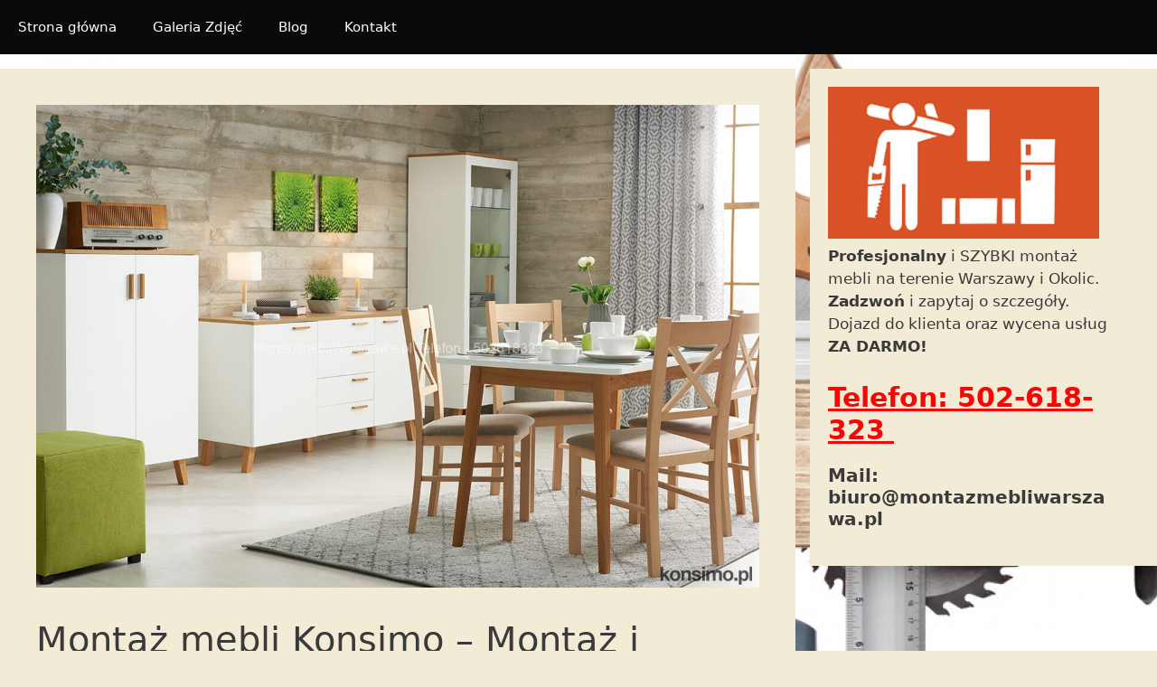

--- FILE ---
content_type: text/html; charset=UTF-8
request_url: https://montazmebliwarszawa.pl/montaz-mebli-konsimo-montaz-i-skrecanie-mebli-warszawa/
body_size: 18151
content:
<!DOCTYPE html>
<html lang="pl-PL">
<head>
	<meta charset="UTF-8">
	<meta name='robots' content='noindex, nofollow' />
	<style>img:is([sizes="auto" i], [sizes^="auto," i]) { contain-intrinsic-size: 3000px 1500px }</style>
	<meta name="viewport" content="width=device-width, initial-scale=1">
	<!-- This site is optimized with the Yoast SEO plugin v25.2 - https://yoast.com/wordpress/plugins/seo/ -->
	<title>Montaż mebli Konsimo - Montaż i Skręcanie Mebli Warszawa</title>
	<meta property="og:locale" content="pl_PL" />
	<meta property="og:type" content="article" />
	<meta property="og:title" content="Montaż mebli Konsimo - Montaż i Skręcanie Mebli Warszawa" />
	<meta property="og:description" content="Wybór odpowiednich mebli dla domu lub mieszkania jest niezwykle istotny. Od tej decyzji będzie zależeć, jak wyglądać będzie Twój dom. Trzeba się dobrze zastanowić jakiej marki meble wybrać. I tutaj pojawia się oferta firmy Konsimo. Solidna i uznana firma Konsimo dostarcza na rynek mebli ciekawe produkty, które cieszą się zainteresowaniem sporej części klientów. Ugruntowana marka ... Read more" />
	<meta property="og:url" content="https://montazmebliwarszawa.pl/montaz-mebli-konsimo-montaz-i-skrecanie-mebli-warszawa/" />
	<meta property="og:site_name" content="✅ Montaż Mebli Warszawa, Składanie, Skręcanie Mebli IKEA Warszawa, Bemowo, Bielany, Mokotów, Ochota, Praga, Śródmieście, Ursus, Targówek, Ursynów, Włochy, Wola, Żoliborz, Wilanów" />
	<meta property="article:published_time" content="2019-10-14T17:43:42+00:00" />
	<meta property="article:modified_time" content="2019-10-21T15:09:13+00:00" />
	<meta property="og:image" content="https://montazmebliwarszawa.pl/wp-content/uploads/2019/10/meble-konsimo.jpg" />
	<meta property="og:image:width" content="1200" />
	<meta property="og:image:height" content="801" />
	<meta property="og:image:type" content="image/jpeg" />
	<meta name="author" content="Meblarz" />
	<meta name="twitter:card" content="summary_large_image" />
	<meta name="twitter:label1" content="Napisane przez" />
	<meta name="twitter:data1" content="" />
	<meta name="twitter:label2" content="Szacowany czas czytania" />
	<meta name="twitter:data2" content="3 minuty" />
	<script type="application/ld+json" class="yoast-schema-graph">{"@context":"https://schema.org","@graph":[{"@type":"WebPage","@id":"https://montazmebliwarszawa.pl/montaz-mebli-konsimo-montaz-i-skrecanie-mebli-warszawa/","url":"https://montazmebliwarszawa.pl/montaz-mebli-konsimo-montaz-i-skrecanie-mebli-warszawa/","name":"Montaż mebli Konsimo - Montaż i Skręcanie Mebli Warszawa","isPartOf":{"@id":"https://montazmebliwarszawa.pl/#website"},"primaryImageOfPage":{"@id":"https://montazmebliwarszawa.pl/montaz-mebli-konsimo-montaz-i-skrecanie-mebli-warszawa/#primaryimage"},"image":{"@id":"https://montazmebliwarszawa.pl/montaz-mebli-konsimo-montaz-i-skrecanie-mebli-warszawa/#primaryimage"},"thumbnailUrl":"https://montazmebliwarszawa.pl/wp-content/uploads/2019/10/meble-konsimo.jpg","datePublished":"2019-10-14T17:43:42+00:00","dateModified":"2019-10-21T15:09:13+00:00","author":{"@id":"https://montazmebliwarszawa.pl/#/schema/person/8cee54afef42f478c43bda09e000a6f5"},"breadcrumb":{"@id":"https://montazmebliwarszawa.pl/montaz-mebli-konsimo-montaz-i-skrecanie-mebli-warszawa/#breadcrumb"},"inLanguage":"pl-PL","potentialAction":[{"@type":"ReadAction","target":["https://montazmebliwarszawa.pl/montaz-mebli-konsimo-montaz-i-skrecanie-mebli-warszawa/"]}]},{"@type":"ImageObject","inLanguage":"pl-PL","@id":"https://montazmebliwarszawa.pl/montaz-mebli-konsimo-montaz-i-skrecanie-mebli-warszawa/#primaryimage","url":"https://montazmebliwarszawa.pl/wp-content/uploads/2019/10/meble-konsimo.jpg","contentUrl":"https://montazmebliwarszawa.pl/wp-content/uploads/2019/10/meble-konsimo.jpg","width":1200,"height":801,"caption":"konsimo meble warszawa"},{"@type":"BreadcrumbList","@id":"https://montazmebliwarszawa.pl/montaz-mebli-konsimo-montaz-i-skrecanie-mebli-warszawa/#breadcrumb","itemListElement":[{"@type":"ListItem","position":1,"name":"Strona główna","item":"https://montazmebliwarszawa.pl/"},{"@type":"ListItem","position":2,"name":"Montaż mebli Konsimo &#8211; Montaż i Skręcanie Mebli Warszawa"}]},{"@type":"WebSite","@id":"https://montazmebliwarszawa.pl/#website","url":"https://montazmebliwarszawa.pl/","name":"✅ Montaż Mebli Warszawa, Składanie, Skręcanie Mebli IKEA Warszawa, Bemowo, Bielany, Mokotów, Ochota, Praga, Śródmieście, Ursus, Targówek, Ursynów, Włochy, Wola, Żoliborz, Wilanów","description":"✅ Montaż Mebli Warszawa. Profesjonalny i SZYBKI montaż mebli na terenie Warszawy i Okolic. Kontakt 502-618-323  ✅ Zadzwoń i zapytaj o DARMOWĄ wycenę! Składanie, skręcanie, montaż mebli, szaf, łóżek, kuchni, mebli do sypialnii firm takich jak: IKEA, BRW, Bodzio, Agata Meble, ABRA, Black Red White, Leroy Merlin, JYSK Bemowo, Bielany, Mokotów, Ochota, Praga, Śródmieście, Ursus, Targówek, Ursynów, Włochy, Wola, Żoliborz, Wilanów","potentialAction":[{"@type":"SearchAction","target":{"@type":"EntryPoint","urlTemplate":"https://montazmebliwarszawa.pl/?s={search_term_string}"},"query-input":{"@type":"PropertyValueSpecification","valueRequired":true,"valueName":"search_term_string"}}],"inLanguage":"pl-PL"},{"@type":"Person","@id":"https://montazmebliwarszawa.pl/#/schema/person/8cee54afef42f478c43bda09e000a6f5","name":"Meblarz","image":{"@type":"ImageObject","inLanguage":"pl-PL","@id":"https://montazmebliwarszawa.pl/#/schema/person/image/","url":"https://secure.gravatar.com/avatar/4e79f63daf593515cae40b727b66aeb81ea029aa514d475abf023be1f9372f70?s=96&d=mm&r=g","contentUrl":"https://secure.gravatar.com/avatar/4e79f63daf593515cae40b727b66aeb81ea029aa514d475abf023be1f9372f70?s=96&d=mm&r=g","caption":"Meblarz"},"url":"https://montazmebliwarszawa.pl/author/meblarz/"}]}</script>
	<!-- / Yoast SEO plugin. -->


<link rel="alternate" type="application/rss+xml" title="✅ Montaż Mebli Warszawa, Składanie, Skręcanie Mebli IKEA Warszawa, Bemowo, Bielany, Mokotów, Ochota, Praga, Śródmieście, Ursus, Targówek, Ursynów, Włochy, Wola, Żoliborz, Wilanów &raquo; Kanał z wpisami" href="https://montazmebliwarszawa.pl/feed/" />
<link rel="alternate" type="application/rss+xml" title="✅ Montaż Mebli Warszawa, Składanie, Skręcanie Mebli IKEA Warszawa, Bemowo, Bielany, Mokotów, Ochota, Praga, Śródmieście, Ursus, Targówek, Ursynów, Włochy, Wola, Żoliborz, Wilanów &raquo; Kanał z komentarzami" href="https://montazmebliwarszawa.pl/comments/feed/" />
<link rel="alternate" type="application/rss+xml" title="✅ Montaż Mebli Warszawa, Składanie, Skręcanie Mebli IKEA Warszawa, Bemowo, Bielany, Mokotów, Ochota, Praga, Śródmieście, Ursus, Targówek, Ursynów, Włochy, Wola, Żoliborz, Wilanów &raquo; Montaż mebli Konsimo &#8211; Montaż i Skręcanie Mebli Warszawa Kanał z komentarzami" href="https://montazmebliwarszawa.pl/montaz-mebli-konsimo-montaz-i-skrecanie-mebli-warszawa/feed/" />
<script>
window._wpemojiSettings = {"baseUrl":"https:\/\/s.w.org\/images\/core\/emoji\/16.0.1\/72x72\/","ext":".png","svgUrl":"https:\/\/s.w.org\/images\/core\/emoji\/16.0.1\/svg\/","svgExt":".svg","source":{"concatemoji":"https:\/\/montazmebliwarszawa.pl\/wp-includes\/js\/wp-emoji-release.min.js?ver=6.8.3"}};
/*! This file is auto-generated */
!function(s,n){var o,i,e;function c(e){try{var t={supportTests:e,timestamp:(new Date).valueOf()};sessionStorage.setItem(o,JSON.stringify(t))}catch(e){}}function p(e,t,n){e.clearRect(0,0,e.canvas.width,e.canvas.height),e.fillText(t,0,0);var t=new Uint32Array(e.getImageData(0,0,e.canvas.width,e.canvas.height).data),a=(e.clearRect(0,0,e.canvas.width,e.canvas.height),e.fillText(n,0,0),new Uint32Array(e.getImageData(0,0,e.canvas.width,e.canvas.height).data));return t.every(function(e,t){return e===a[t]})}function u(e,t){e.clearRect(0,0,e.canvas.width,e.canvas.height),e.fillText(t,0,0);for(var n=e.getImageData(16,16,1,1),a=0;a<n.data.length;a++)if(0!==n.data[a])return!1;return!0}function f(e,t,n,a){switch(t){case"flag":return n(e,"\ud83c\udff3\ufe0f\u200d\u26a7\ufe0f","\ud83c\udff3\ufe0f\u200b\u26a7\ufe0f")?!1:!n(e,"\ud83c\udde8\ud83c\uddf6","\ud83c\udde8\u200b\ud83c\uddf6")&&!n(e,"\ud83c\udff4\udb40\udc67\udb40\udc62\udb40\udc65\udb40\udc6e\udb40\udc67\udb40\udc7f","\ud83c\udff4\u200b\udb40\udc67\u200b\udb40\udc62\u200b\udb40\udc65\u200b\udb40\udc6e\u200b\udb40\udc67\u200b\udb40\udc7f");case"emoji":return!a(e,"\ud83e\udedf")}return!1}function g(e,t,n,a){var r="undefined"!=typeof WorkerGlobalScope&&self instanceof WorkerGlobalScope?new OffscreenCanvas(300,150):s.createElement("canvas"),o=r.getContext("2d",{willReadFrequently:!0}),i=(o.textBaseline="top",o.font="600 32px Arial",{});return e.forEach(function(e){i[e]=t(o,e,n,a)}),i}function t(e){var t=s.createElement("script");t.src=e,t.defer=!0,s.head.appendChild(t)}"undefined"!=typeof Promise&&(o="wpEmojiSettingsSupports",i=["flag","emoji"],n.supports={everything:!0,everythingExceptFlag:!0},e=new Promise(function(e){s.addEventListener("DOMContentLoaded",e,{once:!0})}),new Promise(function(t){var n=function(){try{var e=JSON.parse(sessionStorage.getItem(o));if("object"==typeof e&&"number"==typeof e.timestamp&&(new Date).valueOf()<e.timestamp+604800&&"object"==typeof e.supportTests)return e.supportTests}catch(e){}return null}();if(!n){if("undefined"!=typeof Worker&&"undefined"!=typeof OffscreenCanvas&&"undefined"!=typeof URL&&URL.createObjectURL&&"undefined"!=typeof Blob)try{var e="postMessage("+g.toString()+"("+[JSON.stringify(i),f.toString(),p.toString(),u.toString()].join(",")+"));",a=new Blob([e],{type:"text/javascript"}),r=new Worker(URL.createObjectURL(a),{name:"wpTestEmojiSupports"});return void(r.onmessage=function(e){c(n=e.data),r.terminate(),t(n)})}catch(e){}c(n=g(i,f,p,u))}t(n)}).then(function(e){for(var t in e)n.supports[t]=e[t],n.supports.everything=n.supports.everything&&n.supports[t],"flag"!==t&&(n.supports.everythingExceptFlag=n.supports.everythingExceptFlag&&n.supports[t]);n.supports.everythingExceptFlag=n.supports.everythingExceptFlag&&!n.supports.flag,n.DOMReady=!1,n.readyCallback=function(){n.DOMReady=!0}}).then(function(){return e}).then(function(){var e;n.supports.everything||(n.readyCallback(),(e=n.source||{}).concatemoji?t(e.concatemoji):e.wpemoji&&e.twemoji&&(t(e.twemoji),t(e.wpemoji)))}))}((window,document),window._wpemojiSettings);
</script>
<style id='wp-emoji-styles-inline-css'>

	img.wp-smiley, img.emoji {
		display: inline !important;
		border: none !important;
		box-shadow: none !important;
		height: 1em !important;
		width: 1em !important;
		margin: 0 0.07em !important;
		vertical-align: -0.1em !important;
		background: none !important;
		padding: 0 !important;
	}
</style>
<link rel='stylesheet' id='wp-block-library-css' href='https://montazmebliwarszawa.pl/wp-includes/css/dist/block-library/style.min.css?ver=6.8.3' media='all' />
<style id='classic-theme-styles-inline-css'>
/*! This file is auto-generated */
.wp-block-button__link{color:#fff;background-color:#32373c;border-radius:9999px;box-shadow:none;text-decoration:none;padding:calc(.667em + 2px) calc(1.333em + 2px);font-size:1.125em}.wp-block-file__button{background:#32373c;color:#fff;text-decoration:none}
</style>
<style id='global-styles-inline-css'>
:root{--wp--preset--aspect-ratio--square: 1;--wp--preset--aspect-ratio--4-3: 4/3;--wp--preset--aspect-ratio--3-4: 3/4;--wp--preset--aspect-ratio--3-2: 3/2;--wp--preset--aspect-ratio--2-3: 2/3;--wp--preset--aspect-ratio--16-9: 16/9;--wp--preset--aspect-ratio--9-16: 9/16;--wp--preset--color--black: #000000;--wp--preset--color--cyan-bluish-gray: #abb8c3;--wp--preset--color--white: #ffffff;--wp--preset--color--pale-pink: #f78da7;--wp--preset--color--vivid-red: #cf2e2e;--wp--preset--color--luminous-vivid-orange: #ff6900;--wp--preset--color--luminous-vivid-amber: #fcb900;--wp--preset--color--light-green-cyan: #7bdcb5;--wp--preset--color--vivid-green-cyan: #00d084;--wp--preset--color--pale-cyan-blue: #8ed1fc;--wp--preset--color--vivid-cyan-blue: #0693e3;--wp--preset--color--vivid-purple: #9b51e0;--wp--preset--color--contrast: var(--contrast);--wp--preset--color--contrast-2: var(--contrast-2);--wp--preset--color--contrast-3: var(--contrast-3);--wp--preset--color--base: var(--base);--wp--preset--color--base-2: var(--base-2);--wp--preset--color--base-3: var(--base-3);--wp--preset--color--accent: var(--accent);--wp--preset--gradient--vivid-cyan-blue-to-vivid-purple: linear-gradient(135deg,rgba(6,147,227,1) 0%,rgb(155,81,224) 100%);--wp--preset--gradient--light-green-cyan-to-vivid-green-cyan: linear-gradient(135deg,rgb(122,220,180) 0%,rgb(0,208,130) 100%);--wp--preset--gradient--luminous-vivid-amber-to-luminous-vivid-orange: linear-gradient(135deg,rgba(252,185,0,1) 0%,rgba(255,105,0,1) 100%);--wp--preset--gradient--luminous-vivid-orange-to-vivid-red: linear-gradient(135deg,rgba(255,105,0,1) 0%,rgb(207,46,46) 100%);--wp--preset--gradient--very-light-gray-to-cyan-bluish-gray: linear-gradient(135deg,rgb(238,238,238) 0%,rgb(169,184,195) 100%);--wp--preset--gradient--cool-to-warm-spectrum: linear-gradient(135deg,rgb(74,234,220) 0%,rgb(151,120,209) 20%,rgb(207,42,186) 40%,rgb(238,44,130) 60%,rgb(251,105,98) 80%,rgb(254,248,76) 100%);--wp--preset--gradient--blush-light-purple: linear-gradient(135deg,rgb(255,206,236) 0%,rgb(152,150,240) 100%);--wp--preset--gradient--blush-bordeaux: linear-gradient(135deg,rgb(254,205,165) 0%,rgb(254,45,45) 50%,rgb(107,0,62) 100%);--wp--preset--gradient--luminous-dusk: linear-gradient(135deg,rgb(255,203,112) 0%,rgb(199,81,192) 50%,rgb(65,88,208) 100%);--wp--preset--gradient--pale-ocean: linear-gradient(135deg,rgb(255,245,203) 0%,rgb(182,227,212) 50%,rgb(51,167,181) 100%);--wp--preset--gradient--electric-grass: linear-gradient(135deg,rgb(202,248,128) 0%,rgb(113,206,126) 100%);--wp--preset--gradient--midnight: linear-gradient(135deg,rgb(2,3,129) 0%,rgb(40,116,252) 100%);--wp--preset--font-size--small: 13px;--wp--preset--font-size--medium: 20px;--wp--preset--font-size--large: 36px;--wp--preset--font-size--x-large: 42px;--wp--preset--spacing--20: 0.44rem;--wp--preset--spacing--30: 0.67rem;--wp--preset--spacing--40: 1rem;--wp--preset--spacing--50: 1.5rem;--wp--preset--spacing--60: 2.25rem;--wp--preset--spacing--70: 3.38rem;--wp--preset--spacing--80: 5.06rem;--wp--preset--shadow--natural: 6px 6px 9px rgba(0, 0, 0, 0.2);--wp--preset--shadow--deep: 12px 12px 50px rgba(0, 0, 0, 0.4);--wp--preset--shadow--sharp: 6px 6px 0px rgba(0, 0, 0, 0.2);--wp--preset--shadow--outlined: 6px 6px 0px -3px rgba(255, 255, 255, 1), 6px 6px rgba(0, 0, 0, 1);--wp--preset--shadow--crisp: 6px 6px 0px rgba(0, 0, 0, 1);}:where(.is-layout-flex){gap: 0.5em;}:where(.is-layout-grid){gap: 0.5em;}body .is-layout-flex{display: flex;}.is-layout-flex{flex-wrap: wrap;align-items: center;}.is-layout-flex > :is(*, div){margin: 0;}body .is-layout-grid{display: grid;}.is-layout-grid > :is(*, div){margin: 0;}:where(.wp-block-columns.is-layout-flex){gap: 2em;}:where(.wp-block-columns.is-layout-grid){gap: 2em;}:where(.wp-block-post-template.is-layout-flex){gap: 1.25em;}:where(.wp-block-post-template.is-layout-grid){gap: 1.25em;}.has-black-color{color: var(--wp--preset--color--black) !important;}.has-cyan-bluish-gray-color{color: var(--wp--preset--color--cyan-bluish-gray) !important;}.has-white-color{color: var(--wp--preset--color--white) !important;}.has-pale-pink-color{color: var(--wp--preset--color--pale-pink) !important;}.has-vivid-red-color{color: var(--wp--preset--color--vivid-red) !important;}.has-luminous-vivid-orange-color{color: var(--wp--preset--color--luminous-vivid-orange) !important;}.has-luminous-vivid-amber-color{color: var(--wp--preset--color--luminous-vivid-amber) !important;}.has-light-green-cyan-color{color: var(--wp--preset--color--light-green-cyan) !important;}.has-vivid-green-cyan-color{color: var(--wp--preset--color--vivid-green-cyan) !important;}.has-pale-cyan-blue-color{color: var(--wp--preset--color--pale-cyan-blue) !important;}.has-vivid-cyan-blue-color{color: var(--wp--preset--color--vivid-cyan-blue) !important;}.has-vivid-purple-color{color: var(--wp--preset--color--vivid-purple) !important;}.has-black-background-color{background-color: var(--wp--preset--color--black) !important;}.has-cyan-bluish-gray-background-color{background-color: var(--wp--preset--color--cyan-bluish-gray) !important;}.has-white-background-color{background-color: var(--wp--preset--color--white) !important;}.has-pale-pink-background-color{background-color: var(--wp--preset--color--pale-pink) !important;}.has-vivid-red-background-color{background-color: var(--wp--preset--color--vivid-red) !important;}.has-luminous-vivid-orange-background-color{background-color: var(--wp--preset--color--luminous-vivid-orange) !important;}.has-luminous-vivid-amber-background-color{background-color: var(--wp--preset--color--luminous-vivid-amber) !important;}.has-light-green-cyan-background-color{background-color: var(--wp--preset--color--light-green-cyan) !important;}.has-vivid-green-cyan-background-color{background-color: var(--wp--preset--color--vivid-green-cyan) !important;}.has-pale-cyan-blue-background-color{background-color: var(--wp--preset--color--pale-cyan-blue) !important;}.has-vivid-cyan-blue-background-color{background-color: var(--wp--preset--color--vivid-cyan-blue) !important;}.has-vivid-purple-background-color{background-color: var(--wp--preset--color--vivid-purple) !important;}.has-black-border-color{border-color: var(--wp--preset--color--black) !important;}.has-cyan-bluish-gray-border-color{border-color: var(--wp--preset--color--cyan-bluish-gray) !important;}.has-white-border-color{border-color: var(--wp--preset--color--white) !important;}.has-pale-pink-border-color{border-color: var(--wp--preset--color--pale-pink) !important;}.has-vivid-red-border-color{border-color: var(--wp--preset--color--vivid-red) !important;}.has-luminous-vivid-orange-border-color{border-color: var(--wp--preset--color--luminous-vivid-orange) !important;}.has-luminous-vivid-amber-border-color{border-color: var(--wp--preset--color--luminous-vivid-amber) !important;}.has-light-green-cyan-border-color{border-color: var(--wp--preset--color--light-green-cyan) !important;}.has-vivid-green-cyan-border-color{border-color: var(--wp--preset--color--vivid-green-cyan) !important;}.has-pale-cyan-blue-border-color{border-color: var(--wp--preset--color--pale-cyan-blue) !important;}.has-vivid-cyan-blue-border-color{border-color: var(--wp--preset--color--vivid-cyan-blue) !important;}.has-vivid-purple-border-color{border-color: var(--wp--preset--color--vivid-purple) !important;}.has-vivid-cyan-blue-to-vivid-purple-gradient-background{background: var(--wp--preset--gradient--vivid-cyan-blue-to-vivid-purple) !important;}.has-light-green-cyan-to-vivid-green-cyan-gradient-background{background: var(--wp--preset--gradient--light-green-cyan-to-vivid-green-cyan) !important;}.has-luminous-vivid-amber-to-luminous-vivid-orange-gradient-background{background: var(--wp--preset--gradient--luminous-vivid-amber-to-luminous-vivid-orange) !important;}.has-luminous-vivid-orange-to-vivid-red-gradient-background{background: var(--wp--preset--gradient--luminous-vivid-orange-to-vivid-red) !important;}.has-very-light-gray-to-cyan-bluish-gray-gradient-background{background: var(--wp--preset--gradient--very-light-gray-to-cyan-bluish-gray) !important;}.has-cool-to-warm-spectrum-gradient-background{background: var(--wp--preset--gradient--cool-to-warm-spectrum) !important;}.has-blush-light-purple-gradient-background{background: var(--wp--preset--gradient--blush-light-purple) !important;}.has-blush-bordeaux-gradient-background{background: var(--wp--preset--gradient--blush-bordeaux) !important;}.has-luminous-dusk-gradient-background{background: var(--wp--preset--gradient--luminous-dusk) !important;}.has-pale-ocean-gradient-background{background: var(--wp--preset--gradient--pale-ocean) !important;}.has-electric-grass-gradient-background{background: var(--wp--preset--gradient--electric-grass) !important;}.has-midnight-gradient-background{background: var(--wp--preset--gradient--midnight) !important;}.has-small-font-size{font-size: var(--wp--preset--font-size--small) !important;}.has-medium-font-size{font-size: var(--wp--preset--font-size--medium) !important;}.has-large-font-size{font-size: var(--wp--preset--font-size--large) !important;}.has-x-large-font-size{font-size: var(--wp--preset--font-size--x-large) !important;}
:where(.wp-block-post-template.is-layout-flex){gap: 1.25em;}:where(.wp-block-post-template.is-layout-grid){gap: 1.25em;}
:where(.wp-block-columns.is-layout-flex){gap: 2em;}:where(.wp-block-columns.is-layout-grid){gap: 2em;}
:root :where(.wp-block-pullquote){font-size: 1.5em;line-height: 1.6;}
</style>
<link rel='stylesheet' id='generate-style-grid-css' href='https://montazmebliwarszawa.pl/wp-content/themes/generatepress/assets/css/unsemantic-grid.min.css?ver=3.3.0' media='all' />
<link rel='stylesheet' id='generate-style-css' href='https://montazmebliwarszawa.pl/wp-content/themes/generatepress/assets/css/style.min.css?ver=3.3.0' media='all' />
<style id='generate-style-inline-css'>
body{background-color:#f2ebd5;color:#3a3a3a;}a{color:#1e73be;}a:hover, a:focus, a:active{color:#000000;}body .grid-container{max-width:1325px;}.wp-block-group__inner-container{max-width:1325px;margin-left:auto;margin-right:auto;}:root{--contrast:#222222;--contrast-2:#575760;--contrast-3:#b2b2be;--base:#f0f0f0;--base-2:#f7f8f9;--base-3:#ffffff;--accent:#1e73be;}:root .has-contrast-color{color:var(--contrast);}:root .has-contrast-background-color{background-color:var(--contrast);}:root .has-contrast-2-color{color:var(--contrast-2);}:root .has-contrast-2-background-color{background-color:var(--contrast-2);}:root .has-contrast-3-color{color:var(--contrast-3);}:root .has-contrast-3-background-color{background-color:var(--contrast-3);}:root .has-base-color{color:var(--base);}:root .has-base-background-color{background-color:var(--base);}:root .has-base-2-color{color:var(--base-2);}:root .has-base-2-background-color{background-color:var(--base-2);}:root .has-base-3-color{color:var(--base-3);}:root .has-base-3-background-color{background-color:var(--base-3);}:root .has-accent-color{color:var(--accent);}:root .has-accent-background-color{background-color:var(--accent);}body, button, input, select, textarea{font-family:-apple-system, system-ui, BlinkMacSystemFont, "Segoe UI", Helvetica, Arial, sans-serif, "Apple Color Emoji", "Segoe UI Emoji", "Segoe UI Symbol";}body{line-height:1.5;}.entry-content > [class*="wp-block-"]:not(:last-child):not(.wp-block-heading){margin-bottom:1.5em;}.main-title{font-size:45px;}.main-navigation .main-nav ul ul li a{font-size:14px;}.sidebar .widget, .footer-widgets .widget{font-size:17px;}h1{font-weight:300;font-size:40px;}h2{font-weight:300;font-size:30px;}h3{font-size:20px;}h4{font-size:inherit;}h5{font-size:inherit;}@media (max-width:768px){.main-title{font-size:30px;}h1{font-size:30px;}h2{font-size:25px;}}.top-bar{background-color:#636363;color:#ffffff;}.top-bar a{color:#ffffff;}.top-bar a:hover{color:#303030;}.site-header{background-color:#ffffff;color:#3a3a3a;}.site-header a{color:#3a3a3a;}.main-title a,.main-title a:hover{color:#222222;}.site-description{color:#757575;}.main-navigation,.main-navigation ul ul{background-color:#0a0a0a;}.main-navigation .main-nav ul li a, .main-navigation .menu-toggle, .main-navigation .menu-bar-items{color:#ffffff;}.main-navigation .main-nav ul li:not([class*="current-menu-"]):hover > a, .main-navigation .main-nav ul li:not([class*="current-menu-"]):focus > a, .main-navigation .main-nav ul li.sfHover:not([class*="current-menu-"]) > a, .main-navigation .menu-bar-item:hover > a, .main-navigation .menu-bar-item.sfHover > a{color:#ffffff;background-color:#3f3f3f;}button.menu-toggle:hover,button.menu-toggle:focus,.main-navigation .mobile-bar-items a,.main-navigation .mobile-bar-items a:hover,.main-navigation .mobile-bar-items a:focus{color:#ffffff;}.main-navigation .main-nav ul li[class*="current-menu-"] > a{color:#ffffff;background-color:#3f3f3f;}.navigation-search input[type="search"],.navigation-search input[type="search"]:active, .navigation-search input[type="search"]:focus, .main-navigation .main-nav ul li.search-item.active > a, .main-navigation .menu-bar-items .search-item.active > a{color:#ffffff;background-color:#3f3f3f;}.main-navigation ul ul{background-color:#3f3f3f;}.main-navigation .main-nav ul ul li a{color:#ffffff;}.main-navigation .main-nav ul ul li:not([class*="current-menu-"]):hover > a,.main-navigation .main-nav ul ul li:not([class*="current-menu-"]):focus > a, .main-navigation .main-nav ul ul li.sfHover:not([class*="current-menu-"]) > a{color:#ffffff;background-color:#4f4f4f;}.main-navigation .main-nav ul ul li[class*="current-menu-"] > a{color:#ffffff;background-color:#4f4f4f;}.separate-containers .inside-article, .separate-containers .comments-area, .separate-containers .page-header, .one-container .container, .separate-containers .paging-navigation, .inside-page-header{background-color:#f2ebd5;}.entry-meta{color:#595959;}.entry-meta a{color:#595959;}.entry-meta a:hover{color:#1e73be;}.sidebar .widget{background-color:#f2ebd5;}.sidebar .widget .widget-title{color:#000000;}.footer-widgets{background-color:#ffffff;}.footer-widgets .widget-title{color:#000000;}.site-info{color:#ffffff;background-color:#222222;}.site-info a{color:#ffffff;}.site-info a:hover{color:#606060;}.footer-bar .widget_nav_menu .current-menu-item a{color:#606060;}input[type="text"],input[type="email"],input[type="url"],input[type="password"],input[type="search"],input[type="tel"],input[type="number"],textarea,select{color:#666666;background-color:#fafafa;border-color:#cccccc;}input[type="text"]:focus,input[type="email"]:focus,input[type="url"]:focus,input[type="password"]:focus,input[type="search"]:focus,input[type="tel"]:focus,input[type="number"]:focus,textarea:focus,select:focus{color:#666666;background-color:#ffffff;border-color:#bfbfbf;}button,html input[type="button"],input[type="reset"],input[type="submit"],a.button,a.wp-block-button__link:not(.has-background){color:#ffffff;background-color:#666666;}button:hover,html input[type="button"]:hover,input[type="reset"]:hover,input[type="submit"]:hover,a.button:hover,button:focus,html input[type="button"]:focus,input[type="reset"]:focus,input[type="submit"]:focus,a.button:focus,a.wp-block-button__link:not(.has-background):active,a.wp-block-button__link:not(.has-background):focus,a.wp-block-button__link:not(.has-background):hover{color:#ffffff;background-color:#3f3f3f;}a.generate-back-to-top{background-color:rgba( 0,0,0,0.4 );color:#ffffff;}a.generate-back-to-top:hover,a.generate-back-to-top:focus{background-color:rgba( 0,0,0,0.6 );color:#ffffff;}:root{--gp-search-modal-bg-color:var(--base-3);--gp-search-modal-text-color:var(--contrast);--gp-search-modal-overlay-bg-color:rgba(0,0,0,0.2);}@media (max-width:768px){.main-navigation .menu-bar-item:hover > a, .main-navigation .menu-bar-item.sfHover > a{background:none;color:#ffffff;}}.inside-top-bar{padding:10px;}.inside-header{padding:0px 40px 0px 40px;}.site-main .wp-block-group__inner-container{padding:40px;}.entry-content .alignwide, body:not(.no-sidebar) .entry-content .alignfull{margin-left:-40px;width:calc(100% + 80px);max-width:calc(100% + 80px);}.separate-containers .widget, .separate-containers .site-main > *, .separate-containers .page-header, .widget-area .main-navigation{margin-bottom:16px;}.separate-containers .site-main{margin:16px;}.both-right.separate-containers .inside-left-sidebar{margin-right:8px;}.both-right.separate-containers .inside-right-sidebar{margin-left:8px;}.both-left.separate-containers .inside-left-sidebar{margin-right:8px;}.both-left.separate-containers .inside-right-sidebar{margin-left:8px;}.separate-containers .page-header-image, .separate-containers .page-header-contained, .separate-containers .page-header-image-single, .separate-containers .page-header-content-single{margin-top:16px;}.separate-containers .inside-right-sidebar, .separate-containers .inside-left-sidebar{margin-top:16px;margin-bottom:16px;}.rtl .menu-item-has-children .dropdown-menu-toggle{padding-left:20px;}.rtl .main-navigation .main-nav ul li.menu-item-has-children > a{padding-right:20px;}.widget-area .widget{padding:20px 40px 40px 20px;}.site-info{padding:20px;}@media (max-width:768px){.separate-containers .inside-article, .separate-containers .comments-area, .separate-containers .page-header, .separate-containers .paging-navigation, .one-container .site-content, .inside-page-header{padding:30px;}.site-main .wp-block-group__inner-container{padding:30px;}.site-info{padding-right:10px;padding-left:10px;}.entry-content .alignwide, body:not(.no-sidebar) .entry-content .alignfull{margin-left:-30px;width:calc(100% + 60px);max-width:calc(100% + 60px);}}/* End cached CSS */@media (max-width:768px){.main-navigation .menu-toggle,.main-navigation .mobile-bar-items,.sidebar-nav-mobile:not(#sticky-placeholder){display:block;}.main-navigation ul,.gen-sidebar-nav{display:none;}[class*="nav-float-"] .site-header .inside-header > *{float:none;clear:both;}}
.main-navigation .slideout-toggle a:before,.slide-opened .slideout-overlay .slideout-exit:before{font-family:GeneratePress;}.slideout-navigation .dropdown-menu-toggle:before{content:"\f107" !important;}.slideout-navigation .sfHover > a .dropdown-menu-toggle:before{content:"\f106" !important;}
body{background-image:url('https://montazmebliwarszawa.pl/wp-content/uploads/2018/11/tlo-do-mebli.jpg');}.site-header{background-size:contain;}
.main-navigation.toggled .main-nav > ul{background-color: #0a0a0a}
.slideout-navigation.main-navigation .main-nav ul li a{font-weight:normal;text-transform:none;}
</style>
<link rel='stylesheet' id='generate-mobile-style-css' href='https://montazmebliwarszawa.pl/wp-content/themes/generatepress/assets/css/mobile.min.css?ver=3.3.0' media='all' />
<link rel='stylesheet' id='generate-font-icons-css' href='https://montazmebliwarszawa.pl/wp-content/themes/generatepress/assets/css/components/font-icons.min.css?ver=3.3.0' media='all' />
<link rel='stylesheet' id='generate-blog-css' href='https://montazmebliwarszawa.pl/wp-content/plugins/gp-premium/blog/functions/css/style-min.css?ver=1.7.5' media='all' />
<link rel='stylesheet' id='generate-mobile-header-css' href='https://montazmebliwarszawa.pl/wp-content/plugins/gp-premium/menu-plus/functions/css/mobile-header.min.css?ver=1.7.5' media='all' />
<script src="https://montazmebliwarszawa.pl/wp-includes/js/jquery/jquery.min.js?ver=3.7.1" id="jquery-core-js"></script>
<script src="https://montazmebliwarszawa.pl/wp-includes/js/jquery/jquery-migrate.min.js?ver=3.4.1" id="jquery-migrate-js"></script>
<link rel="https://api.w.org/" href="https://montazmebliwarszawa.pl/wp-json/" /><link rel="alternate" title="JSON" type="application/json" href="https://montazmebliwarszawa.pl/wp-json/wp/v2/posts/2456" /><link rel="EditURI" type="application/rsd+xml" title="RSD" href="https://montazmebliwarszawa.pl/xmlrpc.php?rsd" />
<meta name="generator" content="WordPress 6.8.3" />
<link rel='shortlink' href='https://montazmebliwarszawa.pl/?p=2456' />
<link rel="alternate" title="oEmbed (JSON)" type="application/json+oembed" href="https://montazmebliwarszawa.pl/wp-json/oembed/1.0/embed?url=https%3A%2F%2Fmontazmebliwarszawa.pl%2Fmontaz-mebli-konsimo-montaz-i-skrecanie-mebli-warszawa%2F" />
<link rel="alternate" title="oEmbed (XML)" type="text/xml+oembed" href="https://montazmebliwarszawa.pl/wp-json/oembed/1.0/embed?url=https%3A%2F%2Fmontazmebliwarszawa.pl%2Fmontaz-mebli-konsimo-montaz-i-skrecanie-mebli-warszawa%2F&#038;format=xml" />
<style>/* CSS added by WP Meta and Date Remover*/.entry-meta {display:none !important;}
	.home .entry-meta { display: none; }
	.entry-footer {display:none !important;}
	.home .entry-footer { display: none; }</style><link rel="pingback" href="https://montazmebliwarszawa.pl/xmlrpc.php">
<style type="text/css">.broken_link, a.broken_link {
	text-decoration: line-through;
}</style><link rel="icon" href="https://montazmebliwarszawa.pl/wp-content/uploads/2018/11/cropped-montaz-mebli-2-32x32.png" sizes="32x32" />
<link rel="icon" href="https://montazmebliwarszawa.pl/wp-content/uploads/2018/11/cropped-montaz-mebli-2-192x192.png" sizes="192x192" />
<link rel="apple-touch-icon" href="https://montazmebliwarszawa.pl/wp-content/uploads/2018/11/cropped-montaz-mebli-2-180x180.png" />
<meta name="msapplication-TileImage" content="https://montazmebliwarszawa.pl/wp-content/uploads/2018/11/cropped-montaz-mebli-2-270x270.png" />
</head>

<body class="wp-singular post-template-default single single-post postid-2456 single-format-standard wp-embed-responsive wp-theme-generatepress post-image-above-header post-image-aligned-center sticky-menu-fade mobile-header mobile-header-sticky right-sidebar nav-below-header separate-containers fluid-header active-footer-widgets-2 nav-aligned-left header-aligned-right dropdown-hover featured-image-active" itemtype="https://schema.org/Blog" itemscope>
	<a class="screen-reader-text skip-link" href="#content" title="Przejdź do treści">Przejdź do treści</a>		<header class="site-header" id="masthead" aria-label="Witryna"  itemtype="https://schema.org/WPHeader" itemscope>
			<div class="inside-header grid-container grid-parent">
							</div>
		</header>
				<nav id="mobile-header" data-auto-hide-sticky="true" class="main-navigation mobile-header-navigation" itemtype="https://schema.org/SiteNavigationElement" itemscope>
			<div class="inside-navigation grid-container grid-parent">
								<button class="menu-toggle" aria-controls="mobile-menu" aria-expanded="false">
										<span class="mobile-menu">Menu</span>
				</button>
				<div id="mobile-menu" class="main-nav"><ul id="menu-menu" class=" menu sf-menu"><li id="menu-item-52" class="menu-item menu-item-type-custom menu-item-object-custom menu-item-home menu-item-52"><a href="https://montazmebliwarszawa.pl/">Strona główna</a></li>
<li id="menu-item-1950" class="menu-item menu-item-type-taxonomy menu-item-object-category menu-item-1950"><a href="https://montazmebliwarszawa.pl/category/galeria-zdjec/">Galeria Zdjęć</a></li>
<li id="menu-item-202" class="menu-item menu-item-type-taxonomy menu-item-object-category menu-item-202"><a href="https://montazmebliwarszawa.pl/category/blog-meblowy/">Blog</a></li>
<li id="menu-item-1951" class="menu-item menu-item-type-taxonomy menu-item-object-category menu-item-1951"><a href="https://montazmebliwarszawa.pl/category/kontakt/">Kontakt</a></li>
</ul></div>			</div><!-- .inside-navigation -->
		</nav><!-- #site-navigation -->
				<nav class="main-navigation sub-menu-right" id="site-navigation" aria-label="Podstawowy"  itemtype="https://schema.org/SiteNavigationElement" itemscope>
			<div class="inside-navigation grid-container grid-parent">
								<button class="menu-toggle" aria-controls="primary-menu" aria-expanded="false">
					<span class="mobile-menu">Menu</span>				</button>
				<div id="primary-menu" class="main-nav"><ul id="menu-menu-1" class=" menu sf-menu"><li class="menu-item menu-item-type-custom menu-item-object-custom menu-item-home menu-item-52"><a href="https://montazmebliwarszawa.pl/">Strona główna</a></li>
<li class="menu-item menu-item-type-taxonomy menu-item-object-category menu-item-1950"><a href="https://montazmebliwarszawa.pl/category/galeria-zdjec/">Galeria Zdjęć</a></li>
<li class="menu-item menu-item-type-taxonomy menu-item-object-category menu-item-202"><a href="https://montazmebliwarszawa.pl/category/blog-meblowy/">Blog</a></li>
<li class="menu-item menu-item-type-taxonomy menu-item-object-category menu-item-1951"><a href="https://montazmebliwarszawa.pl/category/kontakt/">Kontakt</a></li>
</ul></div>			</div>
		</nav>
		
	<div class="site grid-container container hfeed grid-parent" id="page">
				<div class="site-content" id="content">
			
	<div class="content-area grid-parent mobile-grid-100 grid-70 tablet-grid-70" id="primary">
		<main class="site-main" id="main">
			
<article id="post-2456" class="post-2456 post type-post status-publish format-standard has-post-thumbnail hentry category-montaz-mebli-konsimo tag-konsimo-montaz-warszawa tag-montaz-mebli-konsimo tag-montaz-mebli-konsimo-warszawa tag-montaz-mebli-warszawa tag-skrecanie-mebli-warszawa" itemtype="https://schema.org/CreativeWork" itemscope>
	<div class="inside-article">
		<div class="featured-image  page-header-image-single ">
			<img width="1200" height="801" src="https://montazmebliwarszawa.pl/wp-content/uploads/2019/10/meble-konsimo.jpg" class="attachment-full size-full" alt="konsimo meble warszawa" itemprop="image" decoding="async" fetchpriority="high" srcset="https://montazmebliwarszawa.pl/wp-content/uploads/2019/10/meble-konsimo.jpg 1200w, https://montazmebliwarszawa.pl/wp-content/uploads/2019/10/meble-konsimo-300x200.jpg 300w, https://montazmebliwarszawa.pl/wp-content/uploads/2019/10/meble-konsimo-768x513.jpg 768w, https://montazmebliwarszawa.pl/wp-content/uploads/2019/10/meble-konsimo-1024x684.jpg 1024w" sizes="(max-width: 1200px) 100vw, 1200px" />
		</div>			<header class="entry-header" aria-label="Treść">
				<h1 class="entry-title" itemprop="headline">Montaż mebli Konsimo &#8211; Montaż i Skręcanie Mebli Warszawa</h1>		<div class="entry-meta">
			<span class="posted-on"><time class="updated" datetime="" itemprop="dateModified"></time><time class="entry-date published" datetime="" itemprop="datePublished"></time></span> <span class="byline">przez <span class="author vcard" itemprop="author" itemtype="https://schema.org/Person" itemscope><a class="url fn n" href="https://montazmebliwarszawa.pl/author/meblarz/" title="Zobacz wszystkie wpisy, których autorem jest " rel="author" itemprop="url"><span class="author-name" itemprop="name"></span></a></span></span> 		</div>
					</header>
			
		<div class="entry-content" itemprop="text">
			<h3><strong>Wybór odpowiednich mebli dla domu lub mieszkania jest niezwykle istotny. Od tej decyzji będzie zależeć, jak wyglądać będzie Twój dom. Trzeba się dobrze zastanowić jakiej marki meble wybrać. I tutaj pojawia się oferta firmy Konsimo. Solidna i uznana firma Konsimo dostarcza na rynek mebli ciekawe produkty, które cieszą się zainteresowaniem sporej części klientów. Ugruntowana marka z wieloma „meblarskimi” sukcesami przekonała do swoich mebli sporą grupę osób. Eleganckie, trwałe i po prostu fajne meble. Montażu mebli Konsimo z wielką chęcią i przyjemnością możemy się podjąć. Realizowaliśmy już wiele zleceń tego typu. Zawsze wywiązywaliśmy się z pracy sumiennie, powodując zadowolenie wśród naszych klientów. Solidnie zainstalowane meble Konsimo nadają elegancji Twojemu mieszkaniu. To świetny wybór. Pamiętaj, że montażu tych mebli powinni dokonać eksperci. Dlatego świetnie się składa, że jesteś na naszej stronie. Znalazłeś właśnie fachowców z kilkunastoletnim doświadczeniem. Wiele zadań za nami, wiele wyzwań przed nami. Montaż i skręcanie mebli nie ma dla nas żadnych tajemnic. Jesteśmy świetni w tym fachu, o czym przekonali się dobitnie nasi klienci. Pełne zadowolenie z wykonanych prac. Spora część klientów polecała nas następnie swoim znajomym, bliskim oraz przyjaciołom.</strong></h3>
<p>&nbsp;</p>
<p>Zresztą nie tylko Konsimo… również wykonujemy prace montażowe innych marek, takich jak: IKEA, Bodzio, ABRA, JYSK, Leroy Merlin, Black Red White. Posiadasz meble jakiegokolwiek producenta, lecz nie potrafisz ich samodzielnie złożyć. Po prostu nam zaufaj. Nie zawiedziemy Twoich oczekiwań. Fachowość, rzetelność, solidność, szybkość działania są tylko niektórymi z naszych cech. To one wyróżniają nas na tle konkurencji. Dowiedliśmy, że jesteśmy firmą godną zaufania. Wiele lat doświadczenia w zakresie składania i skręcania mebli. Dużo radości na twarzach zleceniodawców, profesjonalnie wykonana robota.</p>
<p>&nbsp;</p>
<p>Nadal masz wątpliwości? Nie obawiaj się! My je rozwiejemy. Nie zawiedziemy Twoich oczekiwań. Zawsze dokładamy wszelkich starań, by montaż mebli odbywał się sprawnie i stosunkowo szybko. Składamy biurka, szafy, krzesła, regały, kontenerki, regały i co tylko sobie zażyczysz. Szeroki wachlarz naszych usług. Nie ma dla nas rzeczy nie do wykonania. Podejmiemy się nawet najbardziej złożonych instalacji mebli. Montaż i skręcanie mebli, również montaż mebli Konsimo, to możesz nam zlecić z pełną odpowiedzialnością. Wykonamy zlecenie w Twoim domu bądź mieszkaniu. Pamiętaj! Nie pobieramy opłat za wycenę zlecenia oraz dojazd na miejsce. To wszystko zupełnie za darmo. Doświadczeni monterzy mebli z Warszawy zawsze są do Twoich usług. Zadzwoń do nas niezwłocznie! Umów się z nami w dogodnym dla Ciebie terminie. Prace montażowe wykonamy dokładnie, szybko i sprawnie.</p>
<p>Sklep w WARSZAWIE</p>
<p>Galeria Młociny<br />
ul. Zgrupowania AK Kampinos 15<br />
01-943 Warszawa, Bielany</p>
<p>GODZINY OTWARCIA</p>
<p>pon.-sob.: 10:00-22:00</p>
<p>niedz. handlowa: 10:00-21:00</p>
<p>Jeżeli mieszkasz poza Warszawą, również możesz skorzystać z naszych usług. Działamy także w okolicach stolicy. Realizowaliśmy również zlecenia w miejscowościach daleko od Warszawy. Na pewno się dogadamy. Czekamy na kontakt telefoniczny od Ciebie.</p>
<p>Zobacz nas i nasze prace również na Facebooku &#8211; <a href="https://www.facebook.com/MontazMebliWarszawa">MontażMebliWarszawa</a></p>
<p>Twitterze &#8211; <a href="https://twitter.com/MebliMontaz">MontażMebliWarszawa</a></p>
<p>Oraz Instagramie &#8211; <a href="https://www.instagram.com/montaz_mebli_warszawa/">MontażMebliWarszawa</a></p>
<div id='gallery-1' class='gallery galleryid-2456 gallery-columns-5 gallery-size-large'><figure class='gallery-item'>
			<div class='gallery-icon landscape'>
				<a href='https://montazmebliwarszawa.pl/wp-content/uploads/2019/10/konsimo-meble-montaz-1.jpg'><img decoding="async" width="927" height="695" src="https://montazmebliwarszawa.pl/wp-content/uploads/2019/10/konsimo-meble-montaz-1-1024x768.jpg" class="attachment-large size-large" alt="konsimo montaz warszawa" srcset="https://montazmebliwarszawa.pl/wp-content/uploads/2019/10/konsimo-meble-montaz-1-1024x768.jpg 1024w, https://montazmebliwarszawa.pl/wp-content/uploads/2019/10/konsimo-meble-montaz-1-300x225.jpg 300w, https://montazmebliwarszawa.pl/wp-content/uploads/2019/10/konsimo-meble-montaz-1-768x576.jpg 768w, https://montazmebliwarszawa.pl/wp-content/uploads/2019/10/konsimo-meble-montaz-1.jpg 1600w" sizes="(max-width: 927px) 100vw, 927px" /></a>
			</div></figure><figure class='gallery-item'>
			<div class='gallery-icon landscape'>
				<a href='https://montazmebliwarszawa.pl/wp-content/uploads/2019/10/szafki-konsimo-montaz-1.jpg'><img decoding="async" width="927" height="695" src="https://montazmebliwarszawa.pl/wp-content/uploads/2019/10/szafki-konsimo-montaz-1-1024x768.jpg" class="attachment-large size-large" alt="konsimo montaz mebli" srcset="https://montazmebliwarszawa.pl/wp-content/uploads/2019/10/szafki-konsimo-montaz-1-1024x768.jpg 1024w, https://montazmebliwarszawa.pl/wp-content/uploads/2019/10/szafki-konsimo-montaz-1-300x225.jpg 300w, https://montazmebliwarszawa.pl/wp-content/uploads/2019/10/szafki-konsimo-montaz-1-768x576.jpg 768w, https://montazmebliwarszawa.pl/wp-content/uploads/2019/10/szafki-konsimo-montaz-1.jpg 1600w" sizes="(max-width: 927px) 100vw, 927px" /></a>
			</div></figure><figure class='gallery-item'>
			<div class='gallery-icon landscape'>
				<a href='https://montazmebliwarszawa.pl/wp-content/uploads/2019/10/konsimo-kanapa-1.jpg'><img loading="lazy" decoding="async" width="927" height="695" src="https://montazmebliwarszawa.pl/wp-content/uploads/2019/10/konsimo-kanapa-1-1024x768.jpg" class="attachment-large size-large" alt="montaz mebli konsimo" srcset="https://montazmebliwarszawa.pl/wp-content/uploads/2019/10/konsimo-kanapa-1-1024x768.jpg 1024w, https://montazmebliwarszawa.pl/wp-content/uploads/2019/10/konsimo-kanapa-1-300x225.jpg 300w, https://montazmebliwarszawa.pl/wp-content/uploads/2019/10/konsimo-kanapa-1-768x576.jpg 768w, https://montazmebliwarszawa.pl/wp-content/uploads/2019/10/konsimo-kanapa-1.jpg 1600w" sizes="auto, (max-width: 927px) 100vw, 927px" /></a>
			</div></figure><figure class='gallery-item'>
			<div class='gallery-icon landscape'>
				<a href='https://montazmebliwarszawa.pl/wp-content/uploads/2019/10/montaz-konsimo-warszawa.jpg'><img loading="lazy" decoding="async" width="927" height="648" src="https://montazmebliwarszawa.pl/wp-content/uploads/2019/10/montaz-konsimo-warszawa-1024x716.jpg" class="attachment-large size-large" alt="konsimo montaz warszawa" srcset="https://montazmebliwarszawa.pl/wp-content/uploads/2019/10/montaz-konsimo-warszawa-1024x716.jpg 1024w, https://montazmebliwarszawa.pl/wp-content/uploads/2019/10/montaz-konsimo-warszawa-300x210.jpg 300w, https://montazmebliwarszawa.pl/wp-content/uploads/2019/10/montaz-konsimo-warszawa-768x537.jpg 768w" sizes="auto, (max-width: 927px) 100vw, 927px" /></a>
			</div></figure><figure class='gallery-item'>
			<div class='gallery-icon landscape'>
				<a href='https://montazmebliwarszawa.pl/wp-content/uploads/2019/10/meble-konsimo.jpg'><img loading="lazy" decoding="async" width="927" height="619" src="https://montazmebliwarszawa.pl/wp-content/uploads/2019/10/meble-konsimo-1024x684.jpg" class="attachment-large size-large" alt="konsimo meble warszawa" srcset="https://montazmebliwarszawa.pl/wp-content/uploads/2019/10/meble-konsimo-1024x684.jpg 1024w, https://montazmebliwarszawa.pl/wp-content/uploads/2019/10/meble-konsimo-300x200.jpg 300w, https://montazmebliwarszawa.pl/wp-content/uploads/2019/10/meble-konsimo-768x513.jpg 768w, https://montazmebliwarszawa.pl/wp-content/uploads/2019/10/meble-konsimo.jpg 1200w" sizes="auto, (max-width: 927px) 100vw, 927px" /></a>
			</div></figure>
		</div>

		</div>

				<footer class="entry-meta" aria-label="Entry meta">
			<span class="cat-links"><span class="screen-reader-text">Kategorie </span><a href="https://montazmebliwarszawa.pl/category/montaz-mebli-konsimo/" rel="category tag">Montaż Mebli Konsimo</a></span> <span class="tags-links"><span class="screen-reader-text">Tagi </span><a href="https://montazmebliwarszawa.pl/tag/konsimo-montaz-warszawa/" rel="tag">konsimo montaz warszawa</a>, <a href="https://montazmebliwarszawa.pl/tag/montaz-mebli-konsimo/" rel="tag">montaz mebli konsimo</a>, <a href="https://montazmebliwarszawa.pl/tag/montaz-mebli-konsimo-warszawa/" rel="tag">montaz mebli konsimo warszawa</a>, <a href="https://montazmebliwarszawa.pl/tag/montaz-mebli-warszawa/" rel="tag">montaż mebli warszawa</a>, <a href="https://montazmebliwarszawa.pl/tag/skrecanie-mebli-warszawa/" rel="tag">skręcanie mebli warszawa</a></span> 		<nav id="nav-below" class="post-navigation" aria-label="Posts">
			<div class="nav-previous"><span class="prev"><a href="https://montazmebliwarszawa.pl/biurka-pokojowe-ikea-montaz-i-skrecanie-mebli-warszawa/" rel="prev">Biurka pokojowe IKEA &#8211; Montaż i Skręcanie Mebli Warszawa</a></span></div><div class="nav-next"><span class="next"><a href="https://montazmebliwarszawa.pl/montaz-mebli-kuchennych-ikea-montaz-i-skrecanie-mebli-warszawa/" rel="next">Montaż mebli kuchennych IKEA &#8211; Montaż i Skręcanie Mebli Warszawa</a></span></div>		</nav>
				</footer>
			</div>
</article>

			<div class="comments-area">
				<div id="comments">

		<div id="respond" class="comment-respond">
		<h3 id="reply-title" class="comment-reply-title">Dodaj komentarz</h3><form action="https://montazmebliwarszawa.pl/wp-comments-post.php" method="post" id="commentform" class="comment-form"><p class="comment-form-comment"><label for="comment" class="screen-reader-text">Komentarz</label><textarea id="comment" name="comment" cols="45" rows="8" required></textarea></p><label for="author" class="screen-reader-text">Nazwa</label><input placeholder="Nazwa" id="author" name="author" type="text" value="" size="30" />
<label for="email" class="screen-reader-text">E-mail</label><input placeholder="E-mail" id="email" name="email" type="email" value="" size="30" />
<label for="url" class="screen-reader-text">Witryna internetowa</label><input placeholder="Witryna internetowa" id="url" name="url" type="url" value="" size="30" />
<p class="form-submit"><input name="submit" type="submit" id="submit" class="submit" value="Opublikuj komentarz" /> <input type='hidden' name='comment_post_ID' value='2456' id='comment_post_ID' />
<input type='hidden' name='comment_parent' id='comment_parent' value='0' />
</p></form>	</div><!-- #respond -->
	
</div><!-- #comments -->
			</div>

					</main>
	</div>

	<div class="widget-area sidebar is-right-sidebar grid-30 tablet-grid-30 grid-parent" id="right-sidebar">
	<div class="inside-right-sidebar">
		<aside id="text-4" class="widget inner-padding widget_text">			<div class="textwidget"><p><strong><a href="https://montazmebliwarszawa.pl/wp-content/uploads/2018/11/montaz-mebli.png"><img loading="lazy" decoding="async" class="alignnone size-medium wp-image-163" src="https://montazmebliwarszawa.pl/wp-content/uploads/2018/11/montaz-mebli-300x168.png" alt="mebli montaz" width="300" height="168" srcset="https://montazmebliwarszawa.pl/wp-content/uploads/2018/11/montaz-mebli-300x168.png 300w, https://montazmebliwarszawa.pl/wp-content/uploads/2018/11/montaz-mebli-768x430.png 768w, https://montazmebliwarszawa.pl/wp-content/uploads/2018/11/montaz-mebli-1024x573.png 1024w, https://montazmebliwarszawa.pl/wp-content/uploads/2018/11/montaz-mebli-600x336.png 600w, https://montazmebliwarszawa.pl/wp-content/uploads/2018/11/montaz-mebli.png 1170w" sizes="auto, (max-width: 300px) 100vw, 300px" /></a>Profesjonalny</strong> i SZYBKI montaż mebli na terenie Warszawy i Okolic. <strong>Zadzwoń</strong> i zapytaj o szczegóły. Dojazd do klienta oraz wycena usług <strong>ZA DARMO!</strong></p>
<h2><strong style="text-decoration: underline; color: #f80606;">Telefon: 502-618-323 </strong></h2>
<h3><strong>Mail: biuro@montazmebliwarszawa.pl</strong></h3>
</div>
		</aside>	</div>
</div>

	</div>
</div>


<div class="site-footer">
				<div id="footer-widgets" class="site footer-widgets">
				<div class="footer-widgets-container">
					<div class="inside-footer-widgets">
							<div class="footer-widget-1 grid-parent grid-50 tablet-grid-50 mobile-grid-100">
		<aside id="tag_cloud-3" class="widget inner-padding widget_tag_cloud"><h2 class="widget-title">Tagi</h2><div class="tagcloud"><a href="https://montazmebliwarszawa.pl/tag/blog-meblowy/" class="tag-cloud-link tag-link-45 tag-link-position-1" style="font-size: 15.37984496124pt;" aria-label="blog meblowy (18 elementów)">blog meblowy</a>
<a href="https://montazmebliwarszawa.pl/tag/ikea-montaz/" class="tag-cloud-link tag-link-888 tag-link-position-2" style="font-size: 8pt;" aria-label="ikea montaż (3 elementy)">ikea montaż</a>
<a href="https://montazmebliwarszawa.pl/tag/ikea-montaz-mebli/" class="tag-cloud-link tag-link-1044 tag-link-position-3" style="font-size: 9.0852713178295pt;" aria-label="ikea montaż mebli (4 elementy)">ikea montaż mebli</a>
<a href="https://montazmebliwarszawa.pl/tag/ikea-montaz-szafy/" class="tag-cloud-link tag-link-910 tag-link-position-4" style="font-size: 8pt;" aria-label="ikea montaż szafy (3 elementy)">ikea montaż szafy</a>
<a href="https://montazmebliwarszawa.pl/tag/ikea-skrecanie-mebli/" class="tag-cloud-link tag-link-889 tag-link-position-5" style="font-size: 9.0852713178295pt;" aria-label="ikea skręcanie mebli (4 elementy)">ikea skręcanie mebli</a>
<a href="https://montazmebliwarszawa.pl/tag/ikea-skladanie-mebli/" class="tag-cloud-link tag-link-890 tag-link-position-6" style="font-size: 8pt;" aria-label="ikea składanie mebli (3 elementy)">ikea składanie mebli</a>
<a href="https://montazmebliwarszawa.pl/tag/jak-skrecac-meble/" class="tag-cloud-link tag-link-914 tag-link-position-7" style="font-size: 8pt;" aria-label="jak skręcać meble (3 elementy)">jak skręcać meble</a>
<a href="https://montazmebliwarszawa.pl/tag/meble-blog/" class="tag-cloud-link tag-link-46 tag-link-position-8" style="font-size: 15.596899224806pt;" aria-label="meble blog (19 elementów)">meble blog</a>
<a href="https://montazmebliwarszawa.pl/tag/meble-bodzio-warszawa/" class="tag-cloud-link tag-link-672 tag-link-position-9" style="font-size: 9.0852713178295pt;" aria-label="meble Bodzio warszawa (4 elementy)">meble Bodzio warszawa</a>
<a href="https://montazmebliwarszawa.pl/tag/meble-do-sypialni-warszawa/" class="tag-cloud-link tag-link-69 tag-link-position-10" style="font-size: 8pt;" aria-label="meble do sypialni warszawa (3 elementy)">meble do sypialni warszawa</a>
<a href="https://montazmebliwarszawa.pl/tag/meble-kuchenne-warszawa/" class="tag-cloud-link tag-link-917 tag-link-position-11" style="font-size: 9.0852713178295pt;" aria-label="meble kuchenne warszawa (4 elementy)">meble kuchenne warszawa</a>
<a href="https://montazmebliwarszawa.pl/tag/meble-kuchenne-warszawa-bemowo/" class="tag-cloud-link tag-link-918 tag-link-position-12" style="font-size: 8pt;" aria-label="meble kuchenne warszawa bemowo (3 elementy)">meble kuchenne warszawa bemowo</a>
<a href="https://montazmebliwarszawa.pl/tag/meble-na-wymiar-warszawa/" class="tag-cloud-link tag-link-1116 tag-link-position-13" style="font-size: 9.0852713178295pt;" aria-label="meble na wymiar warszawa (4 elementy)">meble na wymiar warszawa</a>
<a href="https://montazmebliwarszawa.pl/tag/meble-pokojowe-ikea/" class="tag-cloud-link tag-link-970 tag-link-position-14" style="font-size: 9.953488372093pt;" aria-label="meble pokojowe ikea (5 elementów)">meble pokojowe ikea</a>
<a href="https://montazmebliwarszawa.pl/tag/meble-warszawa-wola/" class="tag-cloud-link tag-link-978 tag-link-position-15" style="font-size: 9.0852713178295pt;" aria-label="meble warszawa wola (4 elementy)">meble warszawa wola</a>
<a href="https://montazmebliwarszawa.pl/tag/montaz-blatu-kuchennego-ikea/" class="tag-cloud-link tag-link-935 tag-link-position-16" style="font-size: 9.0852713178295pt;" aria-label="montaż blatu kuchennego ikea (4 elementy)">montaż blatu kuchennego ikea</a>
<a href="https://montazmebliwarszawa.pl/tag/montaz-kuchni-warszawa/" class="tag-cloud-link tag-link-806 tag-link-position-17" style="font-size: 9.953488372093pt;" aria-label="montaż kuchni warszawa (5 elementów)">montaż kuchni warszawa</a>
<a href="https://montazmebliwarszawa.pl/tag/montaz-mebli/" class="tag-cloud-link tag-link-4 tag-link-position-18" style="font-size: 12.341085271318pt;" aria-label="montaż mebli (9 elementów)">montaż mebli</a>
<a href="https://montazmebliwarszawa.pl/tag/montaz-mebli-biurowych-warszawa/" class="tag-cloud-link tag-link-87 tag-link-position-19" style="font-size: 11.798449612403pt;" aria-label="montaż mebli biurowych warszawa (8 elementów)">montaż mebli biurowych warszawa</a>
<a href="https://montazmebliwarszawa.pl/tag/montaz-mebli-bodzio/" class="tag-cloud-link tag-link-896 tag-link-position-20" style="font-size: 8pt;" aria-label="montaż mebli bodzio (3 elementy)">montaż mebli bodzio</a>
<a href="https://montazmebliwarszawa.pl/tag/montaz-mebli-bodzio-warszawa/" class="tag-cloud-link tag-link-377 tag-link-position-21" style="font-size: 9.0852713178295pt;" aria-label="montaż mebli Bodzio warszawa (4 elementy)">montaż mebli Bodzio warszawa</a>
<a href="https://montazmebliwarszawa.pl/tag/montaz-mebli-firmowych-warszawa/" class="tag-cloud-link tag-link-804 tag-link-position-22" style="font-size: 9.0852713178295pt;" aria-label="montaż mebli firmowych warszawa (4 elementy)">montaż mebli firmowych warszawa</a>
<a href="https://montazmebliwarszawa.pl/tag/montaz-mebli-gastronomicznych-warszawa/" class="tag-cloud-link tag-link-95 tag-link-position-23" style="font-size: 8pt;" aria-label="montaż mebli gastronomicznych warszawa (3 elementy)">montaż mebli gastronomicznych warszawa</a>
<a href="https://montazmebliwarszawa.pl/tag/montaz-mebli-ikea/" class="tag-cloud-link tag-link-40 tag-link-position-24" style="font-size: 11.255813953488pt;" aria-label="Montaż mebli IKEA (7 elementów)">Montaż mebli IKEA</a>
<a href="https://montazmebliwarszawa.pl/tag/montaz-mebli-ikea-warszawa/" class="tag-cloud-link tag-link-369 tag-link-position-25" style="font-size: 11.255813953488pt;" aria-label="montaż mebli IKEA warszawa (7 elementów)">montaż mebli IKEA warszawa</a>
<a href="https://montazmebliwarszawa.pl/tag/montaz-mebli-kuchennych/" class="tag-cloud-link tag-link-11 tag-link-position-26" style="font-size: 9.953488372093pt;" aria-label="montaż mebli kuchennych (5 elementów)">montaż mebli kuchennych</a>
<a href="https://montazmebliwarszawa.pl/tag/montaz-mebli-kuchennych-ikea/" class="tag-cloud-link tag-link-941 tag-link-position-27" style="font-size: 9.953488372093pt;" aria-label="montaż mebli kuchennych ikea (5 elementów)">montaż mebli kuchennych ikea</a>
<a href="https://montazmebliwarszawa.pl/tag/montaz-mebli-kuchennych-warszawa/" class="tag-cloud-link tag-link-10 tag-link-position-28" style="font-size: 8pt;" aria-label="montaż mebli kuchennych warszawa (3 elementy)">montaż mebli kuchennych warszawa</a>
<a href="https://montazmebliwarszawa.pl/tag/montaz-mebli-warszawa/" class="tag-cloud-link tag-link-5 tag-link-position-29" style="font-size: 22pt;" aria-label="montaż mebli warszawa (77 elementów)">montaż mebli warszawa</a>
<a href="https://montazmebliwarszawa.pl/tag/montaz-oswietlenia-warszawa/" class="tag-cloud-link tag-link-114 tag-link-position-30" style="font-size: 9.0852713178295pt;" aria-label="montaż oświetlenia warszawa (4 elementy)">montaż oświetlenia warszawa</a>
<a href="https://montazmebliwarszawa.pl/tag/montaz-polek-warszawa/" class="tag-cloud-link tag-link-364 tag-link-position-31" style="font-size: 8pt;" aria-label="montaż półek warszawa (3 elementy)">montaż półek warszawa</a>
<a href="https://montazmebliwarszawa.pl/tag/montaz-szafek-ikea-na-szynie/" class="tag-cloud-link tag-link-944 tag-link-position-32" style="font-size: 9.0852713178295pt;" aria-label="montaż szafek ikea na szynie (4 elementy)">montaż szafek ikea na szynie</a>
<a href="https://montazmebliwarszawa.pl/tag/montaz-szafek-warszawa/" class="tag-cloud-link tag-link-61 tag-link-position-33" style="font-size: 8pt;" aria-label="Montaż Szafek Warszawa (3 elementy)">Montaż Szafek Warszawa</a>
<a href="https://montazmebliwarszawa.pl/tag/montowanie-mebli/" class="tag-cloud-link tag-link-8 tag-link-position-34" style="font-size: 9.953488372093pt;" aria-label="montowanie mebli (5 elementów)">montowanie mebli</a>
<a href="https://montazmebliwarszawa.pl/tag/skrecanie-mebli-warszawa/" class="tag-cloud-link tag-link-15 tag-link-position-35" style="font-size: 17.875968992248pt;" aria-label="skręcanie mebli warszawa (31 elementów)">skręcanie mebli warszawa</a>
<a href="https://montazmebliwarszawa.pl/tag/skladanie-mebli/" class="tag-cloud-link tag-link-13 tag-link-position-36" style="font-size: 9.953488372093pt;" aria-label="składanie mebli (5 elementów)">składanie mebli</a>
<a href="https://montazmebliwarszawa.pl/tag/skladanie-mebli-warszawa/" class="tag-cloud-link tag-link-14 tag-link-position-37" style="font-size: 9.953488372093pt;" aria-label="składanie mebli warszawa (5 elementów)">składanie mebli warszawa</a>
<a href="https://montazmebliwarszawa.pl/tag/skladanie-mebli-z-ikei/" class="tag-cloud-link tag-link-898 tag-link-position-38" style="font-size: 8pt;" aria-label="składanie mebli z ikei (3 elementy)">składanie mebli z ikei</a>
<a href="https://montazmebliwarszawa.pl/tag/uslugi-instalatorskie-warszawa/" class="tag-cloud-link tag-link-115 tag-link-position-39" style="font-size: 8pt;" aria-label="usługi instalatorskie warszawa (3 elementy)">usługi instalatorskie warszawa</a>
<a href="https://montazmebliwarszawa.pl/tag/uslugi-meblarskie-warszawa/" class="tag-cloud-link tag-link-803 tag-link-position-40" style="font-size: 16.248062015504pt;" aria-label="usługi meblarskie warszawa (22 elementy)">usługi meblarskie warszawa</a>
<a href="https://montazmebliwarszawa.pl/tag/uslugi-montazowe-warszawa/" class="tag-cloud-link tag-link-640 tag-link-position-41" style="font-size: 8pt;" aria-label="usługi montażowe warszawa (3 elementy)">usługi montażowe warszawa</a>
<a href="https://montazmebliwarszawa.pl/tag/uslugi-remontowe-warszawa/" class="tag-cloud-link tag-link-116 tag-link-position-42" style="font-size: 8pt;" aria-label="usługi remontowe warszawa (3 elementy)">usługi remontowe warszawa</a>
<a href="https://montazmebliwarszawa.pl/tag/uslugi-rzemieslnicze-warszawa/" class="tag-cloud-link tag-link-367 tag-link-position-43" style="font-size: 8pt;" aria-label="usługi rzemieślnicze warszawa (3 elementy)">usługi rzemieślnicze warszawa</a>
<a href="https://montazmebliwarszawa.pl/tag/uslugi-stolarskie-warszawa/" class="tag-cloud-link tag-link-117 tag-link-position-44" style="font-size: 10.713178294574pt;" aria-label="usługi stolarskie warszawa (6 elementów)">usługi stolarskie warszawa</a>
<a href="https://montazmebliwarszawa.pl/tag/zlecenia-na-montaz-mebli-warszawa/" class="tag-cloud-link tag-link-800 tag-link-position-45" style="font-size: 15.596899224806pt;" aria-label="zlecenia na montaż mebli warszawa (19 elementów)">zlecenia na montaż mebli warszawa</a></div>
</aside>	</div>
		<div class="footer-widget-2 grid-parent grid-50 tablet-grid-50 mobile-grid-100">
		<aside id="tag_cloud-7" class="widget inner-padding widget_tag_cloud"><h2 class="widget-title">Kategorie</h2><div class="tagcloud"><a href="https://montazmebliwarszawa.pl/category/biurko-ikea/" class="tag-cloud-link tag-link-1306 tag-link-position-1" style="font-size: 8pt;" aria-label="Biurko IKEA (1 element)">Biurko IKEA</a>
<a href="https://montazmebliwarszawa.pl/category/blog-meblowy/" class="tag-cloud-link tag-link-3 tag-link-position-2" style="font-size: 22pt;" aria-label="Blog Meblowy (160 elementów)">Blog Meblowy</a>
<a href="https://montazmebliwarszawa.pl/category/fotele-pokojowe-ikea/" class="tag-cloud-link tag-link-1255 tag-link-position-3" style="font-size: 8pt;" aria-label="Fotele pokojowe IKEA (1 element)">Fotele pokojowe IKEA</a>
<a href="https://montazmebliwarszawa.pl/category/instalacje-mebli/" class="tag-cloud-link tag-link-1149 tag-link-position-4" style="font-size: 10.198952879581pt;" aria-label="Instalacje Mebli (3 elementy)">Instalacje Mebli</a>
<a href="https://montazmebliwarszawa.pl/category/instalacje-mebli-lazienkowych/" class="tag-cloud-link tag-link-1150 tag-link-position-5" style="font-size: 9.3193717277487pt;" aria-label="Instalacje Mebli Łazienkowych (2 elementy)">Instalacje Mebli Łazienkowych</a>
<a href="https://montazmebliwarszawa.pl/category/kanapy-pokojowe-ikea/" class="tag-cloud-link tag-link-1259 tag-link-position-6" style="font-size: 8pt;" aria-label="Kanapy Pokojowe IKEA (1 element)">Kanapy Pokojowe IKEA</a>
<a href="https://montazmebliwarszawa.pl/category/kontenerki-biurowe-ikea/" class="tag-cloud-link tag-link-1309 tag-link-position-7" style="font-size: 8pt;" aria-label="Kontenerki biurowe IKEA (1 element)">Kontenerki biurowe IKEA</a>
<a href="https://montazmebliwarszawa.pl/category/kontenerki-pokojowe-ikea/" class="tag-cloud-link tag-link-1241 tag-link-position-8" style="font-size: 8pt;" aria-label="Kontenerki pokojowe IKEA (1 element)">Kontenerki pokojowe IKEA</a>
<a href="https://montazmebliwarszawa.pl/category/krzesla-pokojowe-ikea/" class="tag-cloud-link tag-link-1265 tag-link-position-9" style="font-size: 8pt;" aria-label="Krzesła pokojowe IKEA (1 element)">Krzesła pokojowe IKEA</a>
<a href="https://montazmebliwarszawa.pl/category/montaz-blatu-kuchennego-ikea/" class="tag-cloud-link tag-link-1298 tag-link-position-10" style="font-size: 8pt;" aria-label="Montaż blatu kuchennego IKEA (1 element)">Montaż blatu kuchennego IKEA</a>
<a href="https://montazmebliwarszawa.pl/category/montaz-kuchni/" class="tag-cloud-link tag-link-1146 tag-link-position-11" style="font-size: 9.3193717277487pt;" aria-label="Montaż Kuchni (2 elementy)">Montaż Kuchni</a>
<a href="https://montazmebliwarszawa.pl/category/montaz-kuchni-gazowej-ikea/" class="tag-cloud-link tag-link-1329 tag-link-position-12" style="font-size: 8pt;" aria-label="Montaż kuchni gazowej IKEA (1 element)">Montaż kuchni gazowej IKEA</a>
<a href="https://montazmebliwarszawa.pl/category/montaz-kuchni-ikea/" class="tag-cloud-link tag-link-1139 tag-link-position-13" style="font-size: 9.3193717277487pt;" aria-label="Montaż Kuchni IKEA (2 elementy)">Montaż Kuchni IKEA</a>
<a href="https://montazmebliwarszawa.pl/category/montaz-kuchni-indukcyjnej/" class="tag-cloud-link tag-link-1336 tag-link-position-14" style="font-size: 8pt;" aria-label="Montaż kuchni indukcyjnej (1 element)">Montaż kuchni indukcyjnej</a>
<a href="https://montazmebliwarszawa.pl/category/montaz-mebli-biurowych/" class="tag-cloud-link tag-link-1126 tag-link-position-15" style="font-size: 12.031413612565pt;" aria-label="Montaż Mebli Biurowych (6 elementów)">Montaż Mebli Biurowych</a>
<a href="https://montazmebliwarszawa.pl/category/montaz-mebli-dla-firm/" class="tag-cloud-link tag-link-1175 tag-link-position-16" style="font-size: 10.931937172775pt;" aria-label="Montaż Mebli Dla Firm (4 elementy)">Montaż Mebli Dla Firm</a>
<a href="https://montazmebliwarszawa.pl/category/montaz-mebli-do-domu/" class="tag-cloud-link tag-link-1145 tag-link-position-17" style="font-size: 9.3193717277487pt;" aria-label="Montaż Mebli Do Domu (2 elementy)">Montaż Mebli Do Domu</a>
<a href="https://montazmebliwarszawa.pl/category/montaz-mebli-do-kuchni/" class="tag-cloud-link tag-link-1183 tag-link-position-18" style="font-size: 9.3193717277487pt;" aria-label="Montaż Mebli Do Kuchni (2 elementy)">Montaż Mebli Do Kuchni</a>
<a href="https://montazmebliwarszawa.pl/category/montaz-mebli-do-sypialni/" class="tag-cloud-link tag-link-1127 tag-link-position-19" style="font-size: 9.3193717277487pt;" aria-label="Montaż Mebli do Sypialni (2 elementy)">Montaż Mebli do Sypialni</a>
<a href="https://montazmebliwarszawa.pl/category/montaz-mebli-dzieciecych/" class="tag-cloud-link tag-link-1130 tag-link-position-20" style="font-size: 10.198952879581pt;" aria-label="Montaż Mebli Dziecięcych (3 elementy)">Montaż Mebli Dziecięcych</a>
<a href="https://montazmebliwarszawa.pl/category/montaz-mebli-gastronomicznych/" class="tag-cloud-link tag-link-1176 tag-link-position-21" style="font-size: 10.198952879581pt;" aria-label="Montaż Mebli Gastronomicznych (3 elementy)">Montaż Mebli Gastronomicznych</a>
<a href="https://montazmebliwarszawa.pl/category/montaz-mebli-kuchennych/" class="tag-cloud-link tag-link-1125 tag-link-position-22" style="font-size: 10.931937172775pt;" aria-label="Montaż Mebli Kuchennych (4 elementy)">Montaż Mebli Kuchennych</a>
<a href="https://montazmebliwarszawa.pl/category/montaz-mebli-mlodziezowych/" class="tag-cloud-link tag-link-1148 tag-link-position-23" style="font-size: 9.3193717277487pt;" aria-label="Montaż Mebli Młodzieżowych (2 elementy)">Montaż Mebli Młodzieżowych</a>
<a href="https://montazmebliwarszawa.pl/category/montaz-mebli-na-zamowienie/" class="tag-cloud-link tag-link-1185 tag-link-position-24" style="font-size: 9.3193717277487pt;" aria-label="Montaż Mebli na Zamówienie (2 elementy)">Montaż Mebli na Zamówienie</a>
<a href="https://montazmebliwarszawa.pl/category/montaz-mebli-ogrodowych/" class="tag-cloud-link tag-link-1133 tag-link-position-25" style="font-size: 9.3193717277487pt;" aria-label="Montaż Mebli Ogrodowych (2 elementy)">Montaż Mebli Ogrodowych</a>
<a href="https://montazmebliwarszawa.pl/category/montaz-mebli-pokojowych/" class="tag-cloud-link tag-link-1124 tag-link-position-26" style="font-size: 10.198952879581pt;" aria-label="Montaż Mebli Pokojowych (3 elementy)">Montaż Mebli Pokojowych</a>
<a href="https://montazmebliwarszawa.pl/category/montaz-mebli-pokojowych-ikea/" class="tag-cloud-link tag-link-1204 tag-link-position-27" style="font-size: 9.3193717277487pt;" aria-label="Montaż Mebli Pokojowych IKEA (2 elementy)">Montaż Mebli Pokojowych IKEA</a>
<a href="https://montazmebliwarszawa.pl/category/montaz-mebli-sklepowych/" class="tag-cloud-link tag-link-1132 tag-link-position-28" style="font-size: 9.3193717277487pt;" aria-label="Montaż Mebli Sklepowych (2 elementy)">Montaż Mebli Sklepowych</a>
<a href="https://montazmebliwarszawa.pl/category/montaz-mebli-szkolnych/" class="tag-cloud-link tag-link-1135 tag-link-position-29" style="font-size: 10.198952879581pt;" aria-label="Montaż Mebli Szkolnych (3 elementy)">Montaż Mebli Szkolnych</a>
<a href="https://montazmebliwarszawa.pl/category/montaz-mebli-targowych/" class="tag-cloud-link tag-link-1157 tag-link-position-30" style="font-size: 10.198952879581pt;" aria-label="Montaż Mebli Targowych (3 elementy)">Montaż Mebli Targowych</a>
<a href="https://montazmebliwarszawa.pl/category/montaz-mebli-warszawa/" class="tag-cloud-link tag-link-1 tag-link-position-31" style="font-size: 16.502617801047pt;" aria-label="Montaż Mebli Warszawa (28 elementów)">Montaż Mebli Warszawa</a>
<a href="https://montazmebliwarszawa.pl/category/montaz-mebli-lazienkowych/" class="tag-cloud-link tag-link-1128 tag-link-position-32" style="font-size: 12.031413612565pt;" aria-label="Montaż Mebli Łazienkowych (6 elementów)">Montaż Mebli Łazienkowych</a>
<a href="https://montazmebliwarszawa.pl/category/montaz-okapu-kuchennego-ikea/" class="tag-cloud-link tag-link-1301 tag-link-position-33" style="font-size: 8pt;" aria-label="Montaż okapu kuchennego IKEA (1 element)">Montaż okapu kuchennego IKEA</a>
<a href="https://montazmebliwarszawa.pl/category/montaz-szuflad-ikea/" class="tag-cloud-link tag-link-1229 tag-link-position-34" style="font-size: 8pt;" aria-label="Montaż Szuflad IKEA (1 element)">Montaż Szuflad IKEA</a>
<a href="https://montazmebliwarszawa.pl/category/montaz-lozka-ikea/" class="tag-cloud-link tag-link-1167 tag-link-position-35" style="font-size: 9.3193717277487pt;" aria-label="Montaż Łóżka IKEA (2 elementy)">Montaż Łóżka IKEA</a>
<a href="https://montazmebliwarszawa.pl/category/regaly-biurowe-ikea/" class="tag-cloud-link tag-link-1318 tag-link-position-36" style="font-size: 8pt;" aria-label="Regały biurowe IKEA (1 element)">Regały biurowe IKEA</a>
<a href="https://montazmebliwarszawa.pl/category/regaly-pokojowe-ikea/" class="tag-cloud-link tag-link-1236 tag-link-position-37" style="font-size: 8pt;" aria-label="Regały Pokojowe IKEA (1 element)">Regały Pokojowe IKEA</a>
<a href="https://montazmebliwarszawa.pl/category/renowacja-mebli/" class="tag-cloud-link tag-link-1314 tag-link-position-38" style="font-size: 8pt;" aria-label="Renowacja mebli (1 element)">Renowacja mebli</a>
<a href="https://montazmebliwarszawa.pl/category/skrecanie-mebli-warszawa/" class="tag-cloud-link tag-link-37 tag-link-position-39" style="font-size: 17.089005235602pt;" aria-label="Skręcanie Mebli Warszawa (34 elementy)">Skręcanie Mebli Warszawa</a>
<a href="https://montazmebliwarszawa.pl/category/skladanie-mebli-warszawa/" class="tag-cloud-link tag-link-1136 tag-link-position-40" style="font-size: 12.031413612565pt;" aria-label="Składanie Mebli Warszawa (6 elementów)">Składanie Mebli Warszawa</a>
<a href="https://montazmebliwarszawa.pl/category/szafy-w-zabudowie-ikea/" class="tag-cloud-link tag-link-1284 tag-link-position-41" style="font-size: 8pt;" aria-label="Szafy w zabudowie IKEA (1 element)">Szafy w zabudowie IKEA</a>
<a href="https://montazmebliwarszawa.pl/category/uslugi-meblarskie/" class="tag-cloud-link tag-link-1177 tag-link-position-42" style="font-size: 10.198952879581pt;" aria-label="Usługi Meblarskie (3 elementy)">Usługi Meblarskie</a>
<a href="https://montazmebliwarszawa.pl/category/uslugi-montazowe/" class="tag-cloud-link tag-link-1156 tag-link-position-43" style="font-size: 14.230366492147pt;" aria-label="Usługi Montażowe (13 elementów)">Usługi Montażowe</a>
<a href="https://montazmebliwarszawa.pl/category/uslugi-stolarskie/" class="tag-cloud-link tag-link-1172 tag-link-position-44" style="font-size: 10.198952879581pt;" aria-label="Usługi Stolarskie (3 elementy)">Usługi Stolarskie</a>
<a href="https://montazmebliwarszawa.pl/category/wycinanie-otworow-w-blacie-kuchennym/" class="tag-cloud-link tag-link-1324 tag-link-position-45" style="font-size: 8pt;" aria-label="Wycinanie otworów w blacie kuchennym (1 element)">Wycinanie otworów w blacie kuchennym</a></div>
</aside>	</div>
						</div>
				</div>
			</div>
					<footer class="site-info" aria-label="Witryna"  itemtype="https://schema.org/WPFooter" itemscope>
			<div class="inside-site-info">
								<div class="copyright-bar">
					2020 - Montaż Mebli Warszawa				</div>
			</div>
		</footer>
		</div>

<script type="speculationrules">
{"prefetch":[{"source":"document","where":{"and":[{"href_matches":"\/*"},{"not":{"href_matches":["\/wp-*.php","\/wp-admin\/*","\/wp-content\/uploads\/*","\/wp-content\/*","\/wp-content\/plugins\/*","\/wp-content\/themes\/generatepress\/*","\/*\\?(.+)"]}},{"not":{"selector_matches":"a[rel~=\"nofollow\"]"}},{"not":{"selector_matches":".no-prefetch, .no-prefetch a"}}]},"eagerness":"conservative"}]}
</script>
<script id="generate-a11y">!function(){"use strict";if("querySelector"in document&&"addEventListener"in window){var e=document.body;e.addEventListener("mousedown",function(){e.classList.add("using-mouse")}),e.addEventListener("keydown",function(){e.classList.remove("using-mouse")})}}();</script><script src="https://montazmebliwarszawa.pl/wp-content/plugins/gp-premium/menu-plus/functions/js/sticky.min.js?ver=1.7.5" id="generate-sticky-js"></script>
<script id="custom-script-js-extra">
var wpdata = {"object_id":"2456","site_url":"https:\/\/montazmebliwarszawa.pl"};
</script>
<script src="https://montazmebliwarszawa.pl/wp-content/plugins/wp-meta-and-date-remover/assets/js/inspector.js?ver=1.1" id="custom-script-js"></script>
<!--[if lte IE 11]>
<script src="https://montazmebliwarszawa.pl/wp-content/themes/generatepress/assets/js/classList.min.js?ver=3.3.0" id="generate-classlist-js"></script>
<![endif]-->
<script id="generate-menu-js-extra">
var generatepressMenu = {"toggleOpenedSubMenus":"1","openSubMenuLabel":"Otw\u00f3rz podmenu","closeSubMenuLabel":"Zamknij podmenu"};
</script>
<script src="https://montazmebliwarszawa.pl/wp-content/themes/generatepress/assets/js/menu.min.js?ver=3.3.0" id="generate-menu-js"></script>

</body>
</html>
